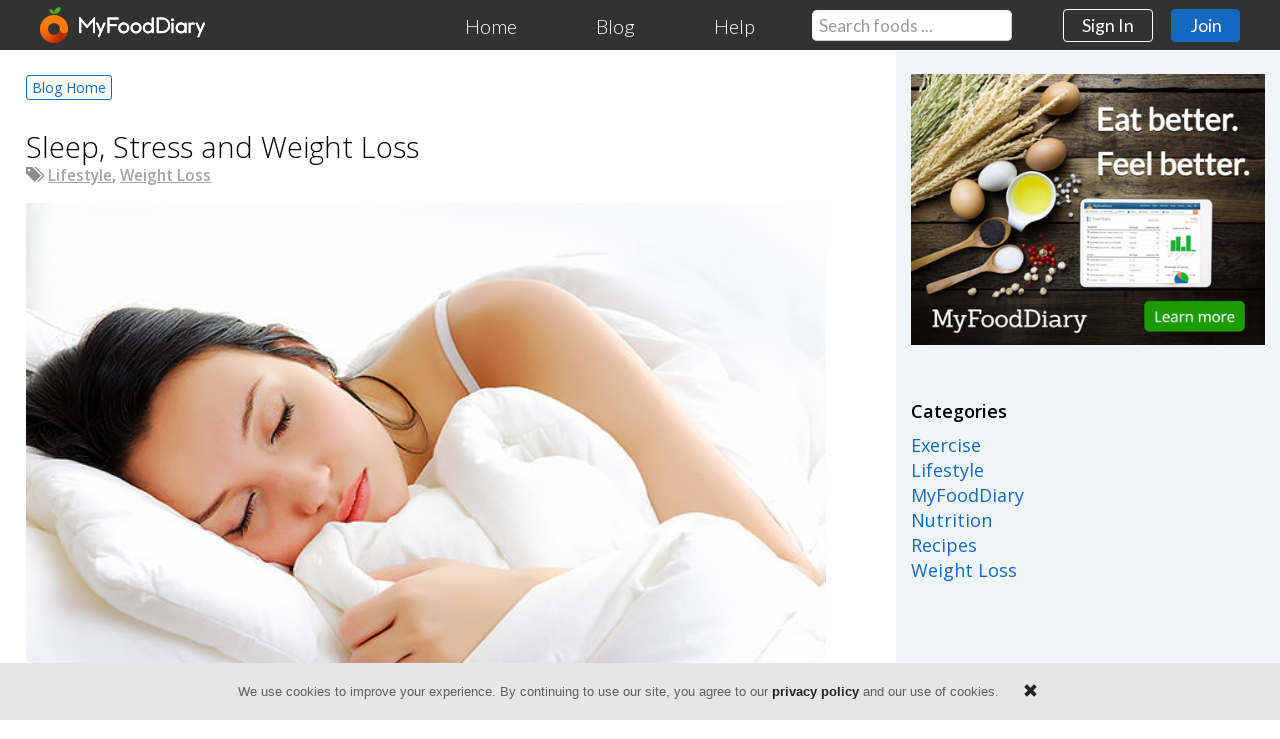

--- FILE ---
content_type: text/html; charset=utf-8
request_url: https://www.myfooddiary.com/blog/sleep-stress-and-weight-loss
body_size: 9909
content:
<!doctype html>
<html lang="en" prefix="og: http://ogp.me/ns#">
<head>

    <title>Sleep, Stress and Weight Loss  | MyFoodDiary</title>
        <link rel="canonical" href="https://www.myfooddiary.com/blog/sleep-stress-and-weight-loss" />
    <meta charset="UTF-8">
    <meta name="viewport" content="width=device-width, initial-scale=1.0, maximum-scale=1.0">
    <meta name="title" content="Sleep, Stress and Weight Loss  | MyFoodDiary">
    <meta name="description" content="Sleep is often viewed as a luxury rather than a necessity. This encourages squeezing more tasks into the day at the cost of a good night’s sleep. Many people operate on five to six hours per night, bu">
    <meta name="robots" content="index,follow">
    <meta property="og:title" content="Sleep, Stress and Weight Loss ">
    <meta property="og:type" content="article">
    <meta property="og:site_name" content="MyFoodDiary">
    <meta property="og:url" content="https://www.myfooddiary.com/blog/sleep-stress-and-weight-loss">
    <meta property="og:image" content="https://www.myfooddiary.com/blog/asset/1364/phytonutrients_2x.jpg">
    <meta property="og:description" content="Sleep is often viewed as a luxury rather than a necessity. This encourages squeezing more tasks into the day at the cost of a good night’s sleep. Many people operate on five to six hours per night, bu">
    <meta name="twitter:card" content="summary_large_image">
    <meta name="twitter:site" content="@MyFoodDiary">
    <meta name="twitter:title" content="Sleep, Stress and Weight Loss ">
    <meta name="twitter:description" content="Sleep is often viewed as a luxury rather than a necessity. This encourages squeezing more tasks into the day at the cost of a good night’s sleep. Many people operate on five to six hours per night, bu">
    <meta name="twitter:url" content="https://www.myfooddiary.com/blog/sleep-stress-and-weight-loss">
    <meta name="twitter:image" content="https://www.myfooddiary.com/blog/asset/1364/phytonutrients_2x.jpg">
    <link rel="apple-touch-icon" sizes="57x57" href="/apple-touch-icon-57x57.png?v=1.1">
    <link rel="apple-touch-icon" sizes="60x60" href="/apple-touch-icon-60x60.png?v=1.1">
    <link rel="apple-touch-icon" sizes="72x72" href="/apple-touch-icon-72x72.png?v=1.1">
    <link rel="apple-touch-icon" sizes="76x76" href="/apple-touch-icon-76x76.png?v=1.1">
    <link rel="apple-touch-icon" sizes="114x114" href="/apple-touch-icon-114x114.png?v=1.1">
    <link rel="apple-touch-icon" sizes="120x120" href="/apple-touch-icon-120x120.png?v=1.1">
    <link rel="apple-touch-icon" sizes="144x144" href="/apple-touch-icon-144x144.png?v=1.1">
    <link rel="apple-touch-icon" sizes="152x152" href="/apple-touch-icon-152x152.png?v=1.1">
    <link rel="apple-touch-icon" sizes="180x180" href="/apple-touch-icon-180x180.png?v=1.1">
    <link rel="icon" type="image/png" href="/favicon-32x32.png?v=1.1" sizes="32x32">
    <link rel="icon" type="image/png" href="/favicon-194x194.png?v=1.1" sizes="194x194">
    <link rel="icon" type="image/png" href="/favicon-96x96.png?v=1.1" sizes="96x96">
    <link rel="icon" type="image/png" href="/android-chrome-192x192.png?v=1.1" sizes="192x192">
    <link rel="icon" type="image/png" href="/favicon-16x16.png?v=1.1" sizes="16x16">
    <link rel="manifest" href="/manifest.json?v=1.1">
    <link rel="mask-icon" href="/safari-pinned-tab.svg?v=1.1" color="#5bbad5">
    <link rel="shortcut icon" href="/favicon.ico?v=1.1">
    <meta name="apple-mobile-web-app-title" content="MyFoodDiary">
    <meta name="application-name" content="MyFoodDiary">
    <meta name="msapplication-TileColor" content="#da532c">
    <meta name="msapplication-TileImage" content="/mstile-144x144.png?v=1.1">
    <meta name="theme-color" content="#ffffff">

        <link rel="stylesheet" href="https://maxcdn.bootstrapcdn.com/bootstrap/3.3.7/css/bootstrap.min.css">
        <link rel="stylesheet" type="text/css" href="https://mfd.azureedge.net/css/nonmem_1.6.css" />
        <script src="https://mfd.azureedge.net/scripts/jquery_bootstrap_3.3.js"></script>
        <!--[if lt IE 9]>
          <script src="https://cdnjs.cloudflare.com/ajax/libs/html5shiv/3.7.3/html5shiv.js"></script>
        <![endif]-->
        <script async src="//pagead2.googlesyndication.com/pagead/js/adsbygoogle.js"></script>
        <script>
            (adsbygoogle = window.adsbygoogle || []).push({
                google_ad_client: "ca-pub-2735406083399457",
                enable_page_level_ads: true
            });
        </script>
    
    <style type="text/css">
        #tbl_author {
            display: table;
            background-color: #f2f2f2;
            padding: 0;
            margin: 2em 0 1em 0;
            font-size: 0.9em;
            border-radius: 0.5em;
        }

        #tbl_author_row {
            display: table-row
        }

        #tbl_author_cell_left {
            display: table-cell;
            padding: 1em;
            vertical-align: middle;
        }

        #author_img {
            border-radius: 100%;
            width: 50px;
            height: 50px;
        }

        #tbl_author_cell_right {
            display: table-cell;
            padding: 1em;
            padding-left: 0;
            vertical-align: middle;
        }

        #recent_post_hldr {
            margin-top: 1.3em;
        }

            #recent_post_hldr a {
                display: block;
                width: 190px;
                height: 215px;
                margin-right: 25px;
                float: left;
                font-size: 0.9em;
                color: #222;
            }

                #recent_post_hldr a:last-of-type {
                    margin-right: 0;
                }

                #recent_post_hldr a img {
                    width: 190px;
                    height: 127px;
                }

        @media (max-width:440px) {
            #tbl_author_cell_left {
                vertical-align: top;
            }
        }
    </style>


    <link rel="alternate" type="application/rss+xml" title="RSS" href="https://www.myfooddiary.com/blog/rss" />
    <link rel="stylesheet" type="text/css" href="/Content/CSS/section/blog_1.3.css" />
    <style type="text/css">
        #BlogSearchHldr {font-size:17px; width:100%; max-width:500px; border-radius:4px; display:inline-block; padding:0.4em; position:relative; background-color:#1369bf; margin-bottom:1.5em; cursor:default;}
        #blog-magnify-glass-filter-table {left:5px; position:absolute; margin:8px 0 0 12px; color:#888; width:36px; height:36px;}
        input#blog_search_phrase {position:static; display:inline;}
        input#blog_search_phrase {height:2.2em; font-size:17px; width:100%; padding-left:42px; padding-right:1.81em; box-shadow:none; border:1px solid #767676;}
        #blog-clear-search-x {display:none; position:absolute; font-size:1.2em; margin:0.2em 0 0 -1.48em; padding:0 0.3em; border-radius:50%; background:#fff; color:#000; text-shadow:none; cursor:pointer;}

        @media (max-width:567px) {
            #BlogSearchHldr {max-width:100%;}
            #BlogSearchHldr, input#blog_search_phrase { font-size:18px; }
            input#blog_search_phrase {padding-left:40px;}
            #blog-magnify-glass-filter-table {margin:10px 0 0 12px; width:36px; height:36px;}
            #blog-clear-search-x {font-size:24px; margin-top:0.1em;}
        }
    </style>
        <style type="text/css">
            ul.nav li {margin-bottom:0;}
            #blogTable {margin-top:50px;max-width:1420px}
            figure {margin:0}
            figcaption {margin:0.1em 0 0.2em 0;font-size:0.9em;color:#777;}
            /*
            @media screen and (max-width: 768px) {
                #blogLtCol {padding-left:1em}
                #blogRtCol {display:none}
                div.NFLabel {max-width:250px;}
            }

            @media screen and (max-width: 570px) {
                div.NFLabel {max-width:100%; margin-left:0;}
            }
            */
            div.adsense_wide_short {max-width:728px;margin-top:1.5em;margin-bottom:2em;overflow:hidden;}
            @media (max-width:1005px) {
                div.adsense_wide_short {max-width:calc(70vw - 3em - 30px)}
            }

            @media (max-width:940px) {
                div.adsense_wide_short {max-width:calc(75vw - 2.5em - 30px)}
            }

            @media (max-width:768px) {
                div.adsense_wide_short {max-width:calc(100vw - 32px)}
            }

            @media (max-width:570px) {
                div.adsense_wide_short {max-width:calc(100vw - 31px)}
            }

            @media (max-width:488px) {
                div.adsense_wide_short {margin-top:0.5em;margin-bottom:0;}
            }
        </style>
        <!-- Google tag (gtag.js) -->
        <script async src="https://www.googletagmanager.com/gtag/js?id=G-N0CPX7ZN34"></script>
        <script>
            window.dataLayer = window.dataLayer || [];
            function gtag() { dataLayer.push(arguments); }
            gtag('js', new Date());
            gtag('config', 'G-N0CPX7ZN34');
        </script>
</head>
<body>
        <header>
            <nav class="navbar navbar-default navbar-fixed-top">
                <div class="default-padding constrained-width" style="padding-top:0;padding-bottom:0;">
                    <div class="navbar-header">
                        <button type="button" class="navbar-toggle collapsed" data-toggle="collapse" data-target="#nav-links" aria-expanded="false">
                            <span class="sr-only">Toggle navigation</span>
                            <span class="icon-bar"></span>
                            <span class="icon-bar"></span>
                            <span class="icon-bar"></span>
                        </button>
                        <a href="/" class="navbar-brand"><img id="orange" srcset="/Content/Images/mfd_orange_progress_2x.png 2x, /Content/Images/mfd_orange_progress.png 1x" src="/Content/Images/mfd_orange_progress.png" alt="" /><img id="mfd_text" srcset="/Content/Images/myfooddiary_text_2x.png 2x, /Content/Images/myfooddiary_text.png 1x" src="/Content/Images/myfooddiary_text.png" alt="MyFoodDiary" /></a>
                    </div>

                    <div class="collapse navbar-collapse" id="nav-links">
                        <ul class="nav navbar-nav navbar-right">
                            <li><a href="/">Home</a></li>
                            <li><a href="/blog" id="hdr-lnk-resources">Blog</a></li>
                            <li><a href="/support">Help</a></li>
                            <li id="hdr_food_search_list"><form id="hdr_food_search_form" class="formFoodSearch" action="/Foods/Search" method="get"><input type="text" name="q" id="hdr_food_search" class="form-control typeahead-food-search" placeholder="Search foods ..."></form></li>
                            <li><a class="btn" href="/login" id="hdr-btn-sign-in">Sign In</a></li>
                            <li><a class="btn btn-primary" href="/join" id="hdr-btn-join">Join</a></li>
                        </ul>
                    </div>
                </div>
            </nav>
        </header>

    <table id="blogTable">
        <tr>
            <td id="blogLtCol">



        <a href="/blog" class="btn btn-mini btn-xs btn-default btn_back_to_blog hidePrint">Blog Home</a>
    <div style="height:1em"></div>





<article>
    <h2 style="margin:0;"><a class="hidePrint" href="/blog/sleep-stress-and-weight-loss" style="text-decoration: none; color: #000;">Sleep, Stress and Weight Loss</a><span class="showPrint">Sleep, Stress and Weight Loss </span></h2>
    <div class="showPrint" style="color:#999;margin-bottom:1em; font-weight:600">Source: MyFoodDiary.com</div>
    <div class="hidePrint post_tags">



	<div style="margin-bottom: 8px; display: inline;"><span class="icon-tags glyphicon glyphicon-tags" style="margin-right:0.5em;"></span><a href="/blog/tag/lifestyle" style="color: #333; text-decoration: underline;">Lifestyle</a>, <a href="/blog/tag/weight-loss" style="color: #333; text-decoration: underline;">Weight Loss</a></div>
    </div>
    <div class="post_contents">
<p><img src="/blog/asset/2327/sleep_stress_weight_loss.jpg" srcset="/blog/asset/2327/sleep_stress_weight_loss.jpg 1x, /blog/asset/2326/sleep_stress_weight_loss_2x.jpg
 2x" class="imgBlog" alt="Woman sleeping" /></p>

<p>A non-stop schedule makes getting the rest you need difficult while also pushing stress levels to the limit. You might think you will recover once the holidays are over, but at that point, the damage may be done. Research shows that both sleep and stress are linked to weight loss success. Keeping rest and stress relief at the top of your priority list will ensure you get through a hectic period while still hanging onto your health and your waistline. </p>                    <div class="adsense_wide_short">
                        <script async src="//pagead2.googlesyndication.com/pagead/js/adsbygoogle.js"></script>
                        <!-- Search Responsive -->
                        <ins class="adsbygoogle adsense_wide_short"
                                style="display:block;"
                                data-ad-client="ca-pub-2735406083399457"
                                data-ad-slot="1727456351"
                                data-ad-format="horizontal"
                                data-full-width-responsive="true"></ins>
                        <script>
                            (adsbygoogle = window.adsbygoogle || []).push({});
                        </script>
                    </div>


<h4>Sleep</h4>

<p>Sleep is often viewed as a luxury rather than a necessity. This encourages squeezing more tasks into the day at the cost of a good night’s sleep. Many people operate on five to six hours per night, but according to the Centers for Disease Control and Prevention, most adults need seven to nine hours to function at their full potential.</p>

<p>Lack of sleep has bigger consequences than tiredness. Research shows that sleep influences the hormones that regulate appetite, preventing weight loss and often resulting in weight gain. There are three main appetite hormones – ghrelin, leptin, and cortisol. Ghrelin and cortisol stimulate appetite giving you the urge to eat more. Leptin suppresses appetite signaling fullness. When you don’t get enough sleep ghrelin and cortisol production increases and leptin production decreases. This results in increased cravings and hunger which can lead to a higher calorie intake that causes weight gain. </p>

<h4>Stress</h4>

<p>Stress and lack of sleep often go hand-in-hand. Stressful situations can keep you up at night and tiredness and irritability can make daily tasks more stressful. High stress also causes a spike in cortisol further triggering food cravings, especially for high-calorie carbohydrates. This constant increase in appetite can make it difficult to resist unhealthy snacks and grazing between meals. </p>

<h4>Set Your Priorities</h4>

<p>Making sleep and stress control a priority will better prepare you to accomplish your endless to-do list while keeping your weight in check. Follow these tips for increasing sleep and reducing your stress levels.</p>

<ul>
<li>Set a regular schedule for the time you go to bed and wake every day. </li>
<li>If you sometimes experience insomnia, get your workout in at least four hours before bedtime and avoid caffeine in the afternoon. </li>
<li>If your mind races at night, keep a notebook and pen by the bed. When a thought or task pops into your head, write it down, forget about it, and get some sleep. </li>
<li>Exercise, even if you can only fit in  <a href="/blog/10-minute-circuit-workout">10 minutes</a>. Every little bit will help to reduce stress. </li>
<li>Add stretching exercises and short walks throughout the day to give yourself a break from stressful work. </li>
<li>Delegate your to-do list. Are there things that family and friends can assist with like cleaning, shopping, or cooking? Don’t be afraid to ask for help.</li>
<li>If cravings and hunger increase, take time to evaluate your sleep schedule and stress level. Make changes to gain control before you start seeing the evidence in the form of extra pounds on the scale.</li>
</ul>

<div style="height:2em"></div>

<p><strong>Sources</strong></p>

<ul>
<li><a href="https://www.cdc.gov/sleep/">Centers for Disease Control and Prevention: Sleep and Sleep Disorders</a></li>
<li><a href="https://www.sleepfoundation.org/">National Sleep Foundation</a></li>
</ul>


        <div id="tbl_author"><div id="tbl_author_row"><div id="tbl_author_cell_left"><img src="/Content/Images/blog/lori_rice.jpg" srcset="/Content/Images/blog/lori_rice.jpg 1x, /Content/Images/blog/lori_rice_2x.jpg 2x" id="author_img" /></div><div id="tbl_author_cell_right">Lori Rice, <em>M.S.</em>, is a nutritional scientist and author with a passion for healthy cooking, exercise physiology, and food photography.</div></div></div>


    </div>

    


<div class="social-links hidePrint">
    <div class="social-share-txt">Share this post</div>

    <a href="https://twitter.com/share?url=https://www.myfooddiary.com/blog/sleep-stress-and-weight-loss&amp;text=Sleep%2C%20Stress%20and%20Weight%20Loss%20&amp;via=MyFoodDiary" target="_share" class="share-post" style="text-decoration: none;">
        <img src="/Content/Images/social/x_badge.png" srcset="/Content/Images/social/x_badge_2x.png" style="width:28px; height:28px; margin-right:8px; position:relative; top:-11px;" alt="X" />
    </a>

    <a href="https://www.pinterest.com/pin/create/button/?url=https://www.myfooddiary.com/blog/sleep-stress-and-weight-loss&amp;media=http://www.myfooddiary.com/blog/asset/2327/sleep_stress_weight_loss.jpg&description=Sleep%2C%20Stress%20and%20Weight%20Loss%20%20%7C%20MyFoodDiary.com" target="_share" style="text-decoration:none;" class="share-post pin-it-button" count-layout="none" data-pin-shape="round" data-pin-height="32"></a>

    <a href="https://www.facebook.com/sharer/sharer.php?u=https://www.myfooddiary.com/blog/sleep-stress-and-weight-loss" target="_share" class="share-post" style="text-decoration: none;">
        <img src="/Content/Images/social/facebook_badge.png" srcset="/Content/Images/social/facebook_badge_2x.png" style="width:28px; height:28px; position:relative; top:-11px; margin-left:8px;" alt="Facebook" />
    </a>

    <div style="clear: right;"></div>
</div>

        <div class="adsense_wide_short">
            <script async src="//pagead2.googlesyndication.com/pagead/js/adsbygoogle.js"></script>
            <!-- Search Responsive -->
            <ins class="adsbygoogle adsense_wide_short"
                 style="display:block"
                 data-ad-client="ca-pub-2735406083399457"
                 data-ad-slot="1727456351"
                 data-ad-format="horizontal"
                 data-full-width-responsive="true"></ins>
            <script>
                (adsbygoogle = window.adsbygoogle || []).push({});
            </script>
        </div>
</article>

    <script type="application/ld+json">
        {
  "@context": "http://schema.org",
  "@type": "Article",
  "mainEntityOfPage": {
         "@type": "WebPage",
         "@id": "https://www.myfooddiary.com/blog/sleep-stress-and-weight-loss"
  },
  "publisher" : {
    "@type" : "Organization",
    "name" : "MyFoodDiary",
    "logo": {
         "@type": "ImageObject",
         "url": "https://www.myfooddiary.com/apple-touch-icon.png?v=2",
         "width": 180,
         "height": 180
    }
  },
  "author" : {
    "@type" : "Person",
    "name" : "Lori Rice, M.S.",
    "hasCredential": {
          "@type": "EducationalOccupationalCredential",
          "educationalLevel": "Master of Science in Nutritional Sciences"
     }
  },
  "headline": "Sleep, Stress and Weight Loss",
  "name": "Sleep, Stress and Weight Loss",
  "image": "https://www.myfooddiary.com/blog/asset/2326/sleep_stress_weight_loss_2x.jpg",
  "datePublished": "2013-12-04",
  "dateModified": "2022-11-28",
  "description": "A non-stop schedule makes getting the rest you need difficult while also pushing stress levels to the limit. You might think you will recover once the holidays are over, but at that point, the damage may be done. Research shows that both sleep and stress are linked to weight loss success. Keeping rest and stress relief at the top of your priority list will ensure you get through a hectic period while still hanging onto your health and your waistline."
}
    </script>

    <div id="recent_post_hldr" class="hidePrint">
        <div>
                <a href="/blog/4-tips-for-healthy-office-meetings">
                    <img src="/blog/asset/83/meeting_food_th.jpg" alt="4 Tips for Healthy Office Meetings " />4 Tips for Healthy Office Meetings 
                </a>
                <a href="/blog/11-healthy-distractions-to-help-you-stop-snacking">
                    <img src="/blog/asset/119/family_ball_th.jpg" alt="11 Healthy Distractions to Help You Stop Snacking " />11 Healthy Distractions to Help You Stop Snacking 
                </a>
                <a href="/blog/6-tips-for-hosting-a-healthy-party">
                    <img src="/blog/asset/1645/host_healthy_dinner_party_th.jpg" alt="6 Tips for Hosting a Healthy Party " />6 Tips for Hosting a Healthy Party 
                </a>
                <a href="/blog/10-ways-to-cut-100-calories-or-more">
                    <img src="/blog/asset/1845/cut_100_calories_th.jpg" alt="10 Ways to Cut 100 Calories (or more!)" />10 Ways to Cut 100 Calories (or more!)
                </a>
                <a href="/blog/8-ways-to-celebrate-your-weight-loss">
                    <img src="/blog/asset/27/celebrate_field_th.jpg" alt="8 Ways to Celebrate Your Weight Loss" />8 Ways to Celebrate Your Weight Loss
                </a>
                <a href="/blog/healthy-changes-you-can-make-in-minutes">
                    <img src="/blog/asset/2448/healthy_changes_minutes_per_day_th.jpg" alt="Healthy Changes You Can Make in Minutes" />Healthy Changes You Can Make in Minutes
                </a>
                <a href="/blog/6-grocery-shopping-mistakes">
                    <img src="/blog/asset/2495/grocery_shopping_mistakes_th.jpg" alt="6 Grocery Shopping Mistakes " />6 Grocery Shopping Mistakes 
                </a>
                <a href="/blog/tips-to-prevent-high-blood-pressure">
                    <img src="/blog/asset/2564/prevent_high_blood_pressure_th.jpg" alt="Tips to Prevent High Blood Pressure " />Tips to Prevent High Blood Pressure 
                </a>
        </div>
        <div style="clear: left;"></div>
    </div>

</td>
            <td id="blogRtCol"><div style="display:block;">
        <a href="/"><img src="/Content/Images/blog/eat_better_feel_better_424.jpg" srcset="/Content/Images/blog/eat_better_feel_better_424.jpg 1x, /Content/Images/blog/eat_better_feel_better_848.jpg 2x" alt="Eat better. Feel better. MyFoodDiary" style="width:100%; height:auto;margin-bottom:1em" /></a>

    
<strong style="display:block; margin:2em 0 .5em 0;">Categories</strong>

<a href="/blog/tag/exercise">Exercise</a><br />
<a href="/blog/tag/lifestyle">Lifestyle</a><br />
<a href="/blog/tag/myfooddiary">MyFoodDiary</a><br />
<a href="/blog/tag/nutrition">Nutrition</a><br />
<a href="/blog/tag/recipes">Recipes</a><br />
<a href="/blog/tag/weight-loss">Weight Loss</a><br />


        <div style="width:100%; max-width:520px; margin:1em 0; max-height:700px; border:1px solid #f2f2f2; padding:0.5em;">
            <script async src="//pagead2.googlesyndication.com/pagead/js/adsbygoogle.js"></script>
            <!-- Search 300 x 600 -->
            <ins class="adsbygoogle"
                 style="display:block;width:300px;height:600px;margin:0 auto 1em auto;"
                 data-ad-client="ca-pub-2735406083399457"
                 data-ad-slot="7262907967"></ins>
            <script>
                (adsbygoogle = window.adsbygoogle || []).push({});
            </script>
        </div>
    <strong style="display:block; margin:2em 0 .5em 0; white-space:nowrap;">Follow Us on the Web</strong>
<a href="https://www.facebook.com/MyFoodDiaryOfficial/" target="_follow" class="follow_link"><img src="/Content/Images/social/facebook_badge.png" class="follow_img" alt="f" />Facebook</a>
<a href="http://pinterest.com/myfooddiary/" target="_follow" class="follow_link"><img src="/Content/Images/social/pinterest_badge.png" class="follow_img" alt="P" />Pinterest</a>
<a href="https://twitter.com/intent/follow?source=followbutton&screen_name=myfooddiary" target="_follow" class="follow_link"><img src="/Content/Images/social/x_badge.png" srcset="/Content/Images/social/x_badge.png 1x, /Content/Images/social/x_badge_2x.png 2x" class="follow_img" alt="X" />X</a>
<a href="/blog/rss" class="follow_link">
    <img src="/Content/Images/social/rss_badge.png" class="follow_img" alt="RSS" />RSS Feed
</a>
</div></td>
        </tr>
    </table>

        <div id="ftrSignUpSection">
            <div class="default-padding" style="display:table; margin:0 auto; padding-top:0; padding-bottom:0;">
                <h2 id="ftr_join_left">A Healthier You <span id="ftr_starts_today">Starts Today</span></h2>
                <a class="btn btn-default btn-lg" href="https://www.myfooddiary.com/join" id="btnFtrSignUp">Sign Up</a>
                <div style="clear:both"></div>
            </div>
        </div>
        <footer>
            <div class="default-padding constrained-width" style="padding-top:0;padding-bottom:0;">
                <a href="http://pinterest.com/myfooddiary/" target="_blank" rel="noopener noreferrer"><img srcset="/Content/Images/social/pinterest_badge.png 1x, /Content/Images/social/pinterest_badge_2x.png 2x" src="/Content/Images/social/pinterest_badge.png" class="socialIcon" style="margin-right:0" alt="Pinterest"></a>
                <a href="https://twitter.com/MyFoodDiary" target="_blank" rel="noopener noreferrer"><img srcset="/Content/Images/social/twitter_badge.png 1x, /Content/Images/social/twitter_badge_2x.png 2x" src="/Content/Images/social/twitter_badge.png" class="socialIcon" alt="Twitter"></a>
                <a href="https://www.facebook.com/MyFoodDiaryOfficial/" target="_blank" rel="noopener noreferrer"><img srcset="/Content/Images/social/facebook_badge.png 1x, /Content/Images/social/facebook_badge_2x.png 2x" src="/Content/Images/social/facebook_badge.png" class="socialIcon" alt="Facebook"></a>

                <div style="display:inline-block;font-size:0.8em"><span id="ftr_logo">MyFoodDiary</span><br />&copy; 2025</div>
                <div style="clear:both; height:2em"></div>
                <p id="ftr_legal"><a href="/home/terms">Terms of Service</a> | <a href="/home/privacy">Privacy Policy</a> | <a href="/home/security">Security Statement</a></p>
            </div>
        </footer>
        <script type="text/javascript" defer src="https://myfooddiary.blob.core.windows.net/scripts/nonmem.1.6.1.js"></script>
        <script>(function (w, d, t, r, u) { var f, n, i; w[u] = w[u] || [], f = function () { var o = { ti: "5438522" }; o.q = w[u], w[u] = new UET(o), w[u].push("pageLoad") }, n = d.createElement(t), n.src = r, n.async = 1, n.onload = n.onreadystatechange = function () { var s = this.readyState; s && s !== "loaded" && s !== "complete" || (f(), n.onload = n.onreadystatechange = null) }, i = d.getElementsByTagName(t)[0], i.parentNode.insertBefore(n, i) })(window, document, "script", "//bat.bing.com/bat.js", "uetq");</script><noscript><img src="//bat.bing.com/action/0?ti=5438522&Ver=2" height="0" width="0" style="display:none; visibility: hidden;" /></noscript>

    <script type="text/javascript" src="/Content/Js/Section/blog_1.4.js"></script>
    <script type="text/javascript" src="//assets.pinterest.com/js/pinit.js" data-pin-build="doBuild" defer async></script>
    <script type="text/javascript">
        const $elmBlogSearchPhrase = $("#blog_search_phrase"),
            $elmBlogClearSearchX = $("#blog-clear-search-x");

        const fnClearSearchInput = function () {
            $elmBlogSearchPhrase.val("");
            $elmBlogSearchPhrase.focus();
            $elmBlogClearSearchX.hide();
        };

        $elmBlogClearSearchX.click(function () { fnClearSearchInput(); });

        $elmBlogSearchPhrase.on("keyup", function (e) {
            if (e.keyCode === 27) { // Esc
                fnClearSearchInput();
            }
            else if ($elmBlogSearchPhrase.val() !== "") {
                $elmBlogClearSearchX.show();
            }
            else {
                $elmBlogClearSearchX.hide();
            }
        });

        const fnFocusSearchElm = function () {  /* Puts cursor at the end of the search phrase */
            const searchPhrase = $elmBlogSearchPhrase.val();

            $elmBlogSearchPhrase.val("");
            $elmBlogSearchPhrase.focus();
            $elmBlogSearchPhrase.val(searchPhrase);
        };

        $(document).ready(function () {
            const searchPhrase = $elmBlogSearchPhrase.val();

            if (searchPhrase !== "") {
                $elmBlogClearSearchX.show();
            }

            /*
            if (!isMobileWebKit()) {
                fnFocusSearchElm();
            }
            */

            $("#blog-magnify-glass-filter-table").click(function () { fnFocusSearchElm(); });
        });
    </script>
    </body>
</html>

--- FILE ---
content_type: text/html; charset=utf-8
request_url: https://www.google.com/recaptcha/api2/aframe
body_size: 271
content:
<!DOCTYPE HTML><html><head><meta http-equiv="content-type" content="text/html; charset=UTF-8"></head><body><script nonce="U4jYK86C1dYVU1D3AuyFAQ">/** Anti-fraud and anti-abuse applications only. See google.com/recaptcha */ try{var clients={'sodar':'https://pagead2.googlesyndication.com/pagead/sodar?'};window.addEventListener("message",function(a){try{if(a.source===window.parent){var b=JSON.parse(a.data);var c=clients[b['id']];if(c){var d=document.createElement('img');d.src=c+b['params']+'&rc='+(localStorage.getItem("rc::a")?sessionStorage.getItem("rc::b"):"");window.document.body.appendChild(d);sessionStorage.setItem("rc::e",parseInt(sessionStorage.getItem("rc::e")||0)+1);localStorage.setItem("rc::h",'1764096956325');}}}catch(b){}});window.parent.postMessage("_grecaptcha_ready", "*");}catch(b){}</script></body></html>

--- FILE ---
content_type: text/css
request_url: https://www.myfooddiary.com/Content/CSS/section/blog_1.3.css
body_size: 1078
content:
p{margin:0 0 1.1em 0}h2{font-size:1.7em;font-weight:200}h3{font-size:1.4em;line-height:120%;padding-bottom:5px;margin:1.3em 0 .4em 0}ol li{margin-bottom:.6em}ul li{margin-bottom:.3em}#blogTable{max-width:955px;margin:0 auto}#blogLtCol{font-size:17px;padding:1.5em;background:#fff;vertical-align:top;width:70%}#blogRtCol{width:220px;padding:24px 15px;background:#f0f5fa;vertical-align:top;width:30%}.post_tags{opacity:.45;-ms-filter:'alpha(opacity=45)';font-weight:600;font-size:.9em;margin-top:.2em}img.imgBlog{width:100%;max-width:800px}.post_contents{margin:1em 0;max-width:50em}div.NFLabel{float:right;font-size:15px;max-width:280px;border:1px solid #000;padding:1em;margin:0 0 1em 1em}.social-links{border-bottom:1px solid #d0d0d0;padding-bottom:2em;margin:1em 0;width:100%}.social-share-txt{color:#aaa;font-size:.9em;font-weight:normal;margin-top:2em;margin-bottom:.5em}.showPrint{display:none}.btn_back_to_blog{margin-bottom:1em;font-size:14px}#blogTweets{display:block;margin-top:2em;width:100%}.follow_link{display:block;padding:.3em 0;color:#555;font-size:1.1em;white-space:nowrap}.follow_img{width:22px;height:22px;text-decoration:none;margin-right:.4em}#mizuDesc2{white-space:nowrap}@media(max-width:940px){#blogTable{border-left:0;border-right:0}#blogLtCol{padding-left:1em;width:75%}#blogRtCol{width:25%}#blogTweets{display:none}#imgMizu{width:140px;height:140px}#mizuDesc2{white-space:normal}}@media(max-width:768px){#blogLtCol{padding-left:16px;padding-right:16px}#blogRtCol{display:none}div.NFLabel{max-width:250px}article p,article ul li,article ol li{font-size:16px}}@media(max-width:736px){article p,article ul li,article ol li{font-size:17px}article h2{font-size:26px}}@media(max-width:570px){#blogLtCol{padding-left:15px}div.NFLabel{float:none;margin-left:0;max-width:none}}@media print{header,.hidePrint,.btn,#blogRtCol,#ftrSignUpSection,footer{display:none}h2{font-weight:bold;padding-top:.5em}.showPrint{display:inline}img.imgBlog{width:500px}div.NFLabel{max-width:250px;float:right;font-size:13px;margin:0 0 1em 1em}#MainBg,#blogTable{border:0}#blogLtCol{padding:0 30px}article{font-size:14px;page-break-after:always}article p{margin-bottom:.8em;line-height:140%}}

--- FILE ---
content_type: text/css; charset=utf-8
request_url: https://fonts.googleapis.com/css?family=Sanchez&text=MyFoodDiary
body_size: -466
content:
@font-face {
  font-family: 'Sanchez';
  font-style: normal;
  font-weight: 400;
  src: url(https://fonts.gstatic.com/l/font?kit=Ycm2sZJORluHnXbITmtb-hwF_FW81GUs2aDB49s&skey=64b13ed5b348e87e&v=v17) format('woff2');
}


--- FILE ---
content_type: text/css; charset=utf-8
request_url: https://fonts.googleapis.com/css?family=Open+Sans:400italic,400,300,600&text=ABCDEFGHIJKLMNOPQRSTUVWXYZabcdefghijklmnopqrstuvwxyz1234567890%20%22%27%23%40%2C.%3F!()%26%25%24%2B%3D-_%2F
body_size: -174
content:
@font-face {
  font-family: 'Open Sans';
  font-style: italic;
  font-weight: 400;
  font-stretch: 100%;
  src: url(https://fonts.gstatic.com/l/font?kit=memQYaGs126MiZpBA-UFUIcVXSCEkx2cmqvXlWq8tWZ0Pw86hd0Rk8ZkaVIUwaEQbjB1yT0fPKvPJpUOc_6KjFySQcLI5b_xwnvv2sAf--LeMXS-zm-fXQ97NDzmUDF5UCkpqz7ovYKM1JgWh-4oqfWhnSyzrjX5UhAuusZSybYhg-DYPw&skey=743457fe2cc29280&v=v44) format('woff2');
}
@font-face {
  font-family: 'Open Sans';
  font-style: normal;
  font-weight: 300;
  font-stretch: 100%;
  src: url(https://fonts.gstatic.com/l/font?kit=memvYaGs126MiZpBA-UvWbX2vVnXBbObj2OVfS2svGaA3cOho-oytysBbn8X7oU9UB53qS8NKr3dNIsQZujh4TP_Kre_kMSMvQaUr7dtlPPNIGOv3X6ATBxuHhLIehtPZhMTlQDSh7S6_rYFlvk5uuS-jD8&skey=62c1cbfccc78b4b2&v=v44) format('woff2');
}
@font-face {
  font-family: 'Open Sans';
  font-style: normal;
  font-weight: 400;
  font-stretch: 100%;
  src: url(https://fonts.gstatic.com/l/font?kit=memvYaGs126MiZpBA-UvWbX2vVnXBbObj2OVfS2svGaA3cOho-oytysBbn8X7oU9UB53qS8NKr3dNIsQZujh4TP_Kre_kMSMvQaUr7dtlPPNIGOv3X6ATBxuHhLIehtPZhMTlQDSh7S6_rYFlvk5uuS-jD8&skey=62c1cbfccc78b4b2&v=v44) format('woff2');
}
@font-face {
  font-family: 'Open Sans';
  font-style: normal;
  font-weight: 600;
  font-stretch: 100%;
  src: url(https://fonts.gstatic.com/l/font?kit=memvYaGs126MiZpBA-UvWbX2vVnXBbObj2OVfS2svGaA3cOho-oytysBbn8X7oU9UB53qS8NKr3dNIsQZujh4TP_Kre_kMSMvQaUr7dtlPPNIGOv3X6ATBxuHhLIehtPZhMTlQDSh7S6_rYFlvk5uuS-jD8&skey=62c1cbfccc78b4b2&v=v44) format('woff2');
}


--- FILE ---
content_type: text/javascript
request_url: https://myfooddiary.blob.core.windows.net/scripts/nonmem.1.6.1.js
body_size: 5121
content:
/*! modernizr 3.6.0 (Custom Build) | MIT *
 * https://modernizr.com/download/?-localstorage-setclasses !*/ !function(e,t,o){function n(e,t){return typeof e===t}var i=[],a=t.documentElement,s="svg"===a.nodeName.toLowerCase(),r=[],c={_version:"3.6.0",_config:{classPrefix:"",enableClasses:!0,enableJSClass:!0,usePrefixes:!0},_q:[],on:function(e,t){var o=this;setTimeout(function(){t(o[e])},0)},addTest:function(e,t,o){r.push({name:e,fn:t,options:o})},addAsyncTest:function(e){r.push({name:null,fn:e})}},l=function(){};l.prototype=c,(l=new l).addTest("localstorage",function(){var e="modernizr";try{return localStorage.setItem(e,e),localStorage.removeItem(e),!0}catch(t){return!1}}),function e(){var t,o,a,s,c,f,u;for(var d in r)if(r.hasOwnProperty(d)){if(t=[],(o=r[d]).name&&(t.push(o.name.toLowerCase()),o.options&&o.options.aliases&&o.options.aliases.length))for(a=0;a<o.options.aliases.length;a++)t.push(o.options.aliases[a].toLowerCase());for(s=n(o.fn,"function")?o.fn():o.fn,c=0;c<t.length;c++)1===(u=(f=t[c]).split(".")).length?l[u[0]]=s:(!l[u[0]]||l[u[0]]instanceof Boolean||(l[u[0]]=new Boolean(l[u[0]])),l[u[0]][u[1]]=s),i.push((s?"":"no-")+u.join("-"))}}(),function e(t){var o=a.className,n=l._config.classPrefix||"";if(s&&(o=o.baseVal),l._config.enableJSClass){var i=RegExp("(^|\\s)"+n+"no-js(\\s|$)");o=o.replace(i,"$1"+n+"js$2")}l._config.enableClasses&&(o+=" "+n+t.join(" "+n),s?a.className.baseVal=o:a.className=o)}(i),delete c.addTest,delete c.addAsyncTest;for(var f=0;f<l._q.length;f++)l._q[f]();e.Modernizr=l}(window,document);const isMobileDevice=function(){var e=navigator.userAgent||navigator.vendor||window.opera;return!!(/windows phone/i.test(e)||/android/i.test(e)||/iPad|iPhone|iPod/.test(e)&&!window.MSStream)},isMobileWebKit=function(){return isMobileDevice()};function setCookie(e,t,o){var n=new Date;n.setTime(n.getTime()+864e5*o);var i="expires="+n.toUTCString();document.cookie=e+"="+t+";"+i+";path=/"}function getCookie(e){for(var t=e+"=",o=decodeURIComponent(document.cookie).split(";"),n=0;n<o.length;n++){for(var i=o[n];" "===i.charAt(0);)i=i.substring(1);if(0===i.indexOf(t))return i.substring(t.length,i.length)}return""}function setLocalStorage(e,t){Modernizr.localstorage&&localStorage.setItem(e,t)}function getLocalStorage(e){return Modernizr.localstorage?localStorage.getItem(e):""}$(function(){(Modernizr.localstorage&&(null===getLocalStorage("cookieStatementClosed")||""===getLocalStorage("cookieStatementClosed"))||""===(!Modernizr.localstorage&&(null===getCookie("cookieStatementClosed")||getCookie("cookieStatementClosed"))))&&($("body").append('<div style="height:57px"></div><div class="cookie-banner" style="background-color: rgb(230, 230, 230); bottom: -1px; font-family: Helvetica, Arial, sans-serif; left: -1px; padding: 20px; position: fixed; right: -1px; z-index: 11000;"><div style="align-items: center; color: rgb(96, 96, 96); display: flex; font-size:13px; font-weight: 500; line-height: 1.45em; margin-left: auto; margin-right: auto; max-width: 1216px; justify-content: center;"><span>We use cookies to improve your experience. By continuing to use our site, you agree to our <a href="/home/privacy/" style="color: rgb(34, 34, 34); font-weight: 700; text-decoration: none;">privacy policy</a> and our use of cookies.</span><button class="btn-dismiss-cookie-banner" style="background: none; border: none; color: rgb(34, 34, 34); cursor: pointer; display: inline-block; font-family: Helvetica, Arial, sans-serif; font-size: 15px; height: 17px; line-height: 0; margin-left: 20px; margin-top: -4px; margin-bottom: 0px; padding: 0px; width: 24px;"><span class="glyphicon glyphicon-remove"></span></button></div></div>'),$("body").on("click","button.btn-dismiss-cookie-banner",function(){setCookie("cookieStatementClosed","true",730),setLocalStorage("cookieStatementClosed","true"),$(".cookie-banner").remove()})),$("#hdr_food_search_form input:text").keypress(function(e){13===(e.keyCode||e.which)&&(e.preventDefault(),$("#hdr_food_search_form").submit())})}),$(window).on("load",function(e){var t=!1,o=!1,n=!1,i=$("input.typeahead-food-search");i.each(function(){$(this).is(":visible")&&(n=!0)}),$.ajax({url:"https://cdnjs.cloudflare.com/ajax/libs/corejs-typeahead/1.2.1/typeahead.bundle.min.js",dataType:"script",cache:!0}).done(function(){o=!0,a()}),$.ajax({url:"https://mfd.azureedge.net/scripts/json/food_search_suggestions_6.0.js",dataType:"script",cache:!0}).done(function(){t=!0,a()});var a=function(){if(o&&t&&n){var e=new Bloodhound({datumTokenizer:Bloodhound.tokenizers.obj.whitespace("f"),queryTokenizer:Bloodhound.tokenizers.whitespace,identify:function(e){return e.f},sorter:function(e,t){return e.s<t.s?-1:1},local:foodSearchData});i.typeahead({minLength:0,highlight:!1},{name:"foodSearchSug",displayKey:"f",limit:5,source:e.ttAdapter()}).on("typeahead:selected",function(){$(this).parents("form").trigger("submit")}),$("form.formFoodSearch").on("submit",function(e){var t=$(this).find("input:text.tt-input"),o=t.val(),n=o.replace(/\ba & w\b/g,"a&w").replace(/\bm & m/g,"m&m").replace(/(<|>|!)/g,"");n!==o&&t.val(n)})}}});var bodyWidth=$("body").width();

--- FILE ---
content_type: text/javascript
request_url: https://www.myfooddiary.com/Content/Js/Section/blog_1.4.js
body_size: 504
content:
(function(){$(function(){$(".share-post").on("click",function(h){var b,g,d,f,c;h.preventDefault();c=640;b=480;g=($(window).width()-c)/2+200;f=($(window).height()-b)/2;d="status=1,width="+c+",height="+b+",top="+f+",left="+g;window.open(this.href,"_share",d)});var a=1;$("#load-more").on("click",function(c){var b=$(c.currentTarget);$.ajax({url:b.data("url")+(a+1),success:function(d){if(d.length===0){b.attr("disabled","disabled");b.text("No more posts found");return}$("#more-posts").append(d);doBuild();a+=1}})})})}).call(this);